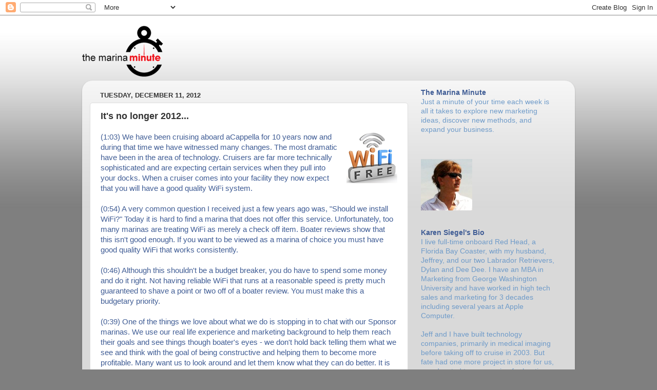

--- FILE ---
content_type: text/html; charset=UTF-8
request_url: http://www.themarinaminute.com/2012/12/its-no-longer-2012.html
body_size: 12698
content:
<!DOCTYPE html>
<html class='v2' dir='ltr' lang='en'>
<head>
<link href='https://www.blogger.com/static/v1/widgets/335934321-css_bundle_v2.css' rel='stylesheet' type='text/css'/>
<meta content='width=1100' name='viewport'/>
<meta content='text/html; charset=UTF-8' http-equiv='Content-Type'/>
<meta content='blogger' name='generator'/>
<link href='http://www.themarinaminute.com/favicon.ico' rel='icon' type='image/x-icon'/>
<link href='http://www.themarinaminute.com/2012/12/its-no-longer-2012.html' rel='canonical'/>
<link rel="alternate" type="application/atom+xml" title="The Marina Minute&#8482; - Atom" href="http://www.themarinaminute.com/feeds/posts/default" />
<link rel="alternate" type="application/rss+xml" title="The Marina Minute&#8482; - RSS" href="http://www.themarinaminute.com/feeds/posts/default?alt=rss" />
<link rel="service.post" type="application/atom+xml" title="The Marina Minute&#8482; - Atom" href="https://www.blogger.com/feeds/2471900860347397793/posts/default" />

<link rel="alternate" type="application/atom+xml" title="The Marina Minute&#8482; - Atom" href="http://www.themarinaminute.com/feeds/6726793608084414033/comments/default" />
<!--Can't find substitution for tag [blog.ieCssRetrofitLinks]-->
<link href='https://blogger.googleusercontent.com/img/b/R29vZ2xl/AVvXsEhCyHQwaXOiRSaOb3JO6r6CUM6wpYMUVMmbqwmAqYySXFz-RhDbda96OzkGjodHKvdyYC0Urb3tjt_RAG3kOFObtf4jtgr3UtKj_y0tXMGy-M8KIqOQ-pX4WTT2T_0gw6ay9wvTeUqdiasG/s1600/wifi.png' rel='image_src'/>
<meta content='http://www.themarinaminute.com/2012/12/its-no-longer-2012.html' property='og:url'/>
<meta content='It&#39;s no longer 2012...' property='og:title'/>
<meta content='(1:03) We have been cruising aboard aCappella for 10 years now and during that time we have witnessed many changes. The most dramatic have b...' property='og:description'/>
<meta content='https://blogger.googleusercontent.com/img/b/R29vZ2xl/AVvXsEhCyHQwaXOiRSaOb3JO6r6CUM6wpYMUVMmbqwmAqYySXFz-RhDbda96OzkGjodHKvdyYC0Urb3tjt_RAG3kOFObtf4jtgr3UtKj_y0tXMGy-M8KIqOQ-pX4WTT2T_0gw6ay9wvTeUqdiasG/w1200-h630-p-k-no-nu/wifi.png' property='og:image'/>
<title>The Marina Minute&#8482;: It's no longer 2012...</title>
<style id='page-skin-1' type='text/css'><!--
/*-----------------------------------------------
Blogger Template Style
Name:     Picture Window
Designer: Josh Peterson
URL:      www.noaesthetic.com
----------------------------------------------- */
/* Variable definitions
====================
<Variable name="keycolor" description="Main Color" type="color" default="#1a222a"/>
<Variable name="body.background" description="Body Background" type="background"
color="#7f7f7f" default="#7f7f7f url(http://themes.googleusercontent.com/image?id=1OACCYOE0-eoTRTfsBuX1NMN9nz599ufI1Jh0CggPFA_sK80AGkIr8pLtYRpNUKPmwtEa) repeat-x fixed top center"/>
<Group description="Page Text" selector="body">
<Variable name="body.font" description="Font" type="font"
default="normal normal 15px Arial, Tahoma, Helvetica, FreeSans, sans-serif"/>
<Variable name="body.text.color" description="Text Color" type="color" default="#333333"/>
</Group>
<Group description="Backgrounds" selector=".body-fauxcolumns-outer">
<Variable name="body.background.color" description="Outer Background" type="color" default="#296695"/>
<Variable name="header.background.color" description="Header Background" type="color" default="transparent"/>
<Variable name="post.background.color" description="Post Background" type="color" default="#ffffff"/>
</Group>
<Group description="Links" selector=".main-outer">
<Variable name="link.color" description="Link Color" type="color" default="#336699"/>
<Variable name="link.visited.color" description="Visited Color" type="color" default="#6699cc"/>
<Variable name="link.hover.color" description="Hover Color" type="color" default="#33aaff"/>
</Group>
<Group description="Blog Title" selector=".header h1">
<Variable name="header.font" description="Title Font" type="font"
default="normal normal 36px Arial, Tahoma, Helvetica, FreeSans, sans-serif"/>
<Variable name="header.text.color" description="Text Color" type="color" default="#ffffff" />
</Group>
<Group description="Tabs Text" selector=".tabs-inner .widget li a">
<Variable name="tabs.font" description="Font" type="font"
default="normal normal 15px Arial, Tahoma, Helvetica, FreeSans, sans-serif"/>
<Variable name="tabs.text.color" description="Text Color" type="color" default="#ffffff"/>
<Variable name="tabs.selected.text.color" description="Selected Color" type="color" default="#336699"/>
</Group>
<Group description="Tabs Background" selector=".tabs-outer .PageList">
<Variable name="tabs.background.color" description="Background Color" type="color" default="transparent"/>
<Variable name="tabs.selected.background.color" description="Selected Color" type="color" default="transparent"/>
<Variable name="tabs.separator.color" description="Separator Color" type="color" default="transparent"/>
</Group>
<Group description="Post Title" selector="h3.post-title, .comments h4">
<Variable name="post.title.font" description="Title Font" type="font"
default="normal normal 18px Arial, Tahoma, Helvetica, FreeSans, sans-serif"/>
</Group>
<Group description="Date Header" selector=".date-header">
<Variable name="date.header.color" description="Text Color" type="color" default="#333333"/>
</Group>
<Group description="Post" selector=".post">
<Variable name="post.footer.text.color" description="Footer Text Color" type="color" default="#999999"/>
<Variable name="post.border.color" description="Border Color" type="color" default="#dddddd"/>
</Group>
<Group description="Gadgets" selector="h2">
<Variable name="widget.title.font" description="Title Font" type="font"
default="bold normal 13px Arial, Tahoma, Helvetica, FreeSans, sans-serif"/>
<Variable name="widget.title.text.color" description="Title Color" type="color" default="#888888"/>
</Group>
<Group description="Footer" selector=".footer-outer">
<Variable name="footer.text.color" description="Text Color" type="color" default="#cccccc"/>
<Variable name="footer.widget.title.text.color" description="Gadget Title Color" type="color" default="#aaaaaa"/>
</Group>
<Group description="Footer Links" selector=".footer-outer">
<Variable name="footer.link.color" description="Link Color" type="color" default="#99ccee"/>
<Variable name="footer.link.visited.color" description="Visited Color" type="color" default="#77aaee"/>
<Variable name="footer.link.hover.color" description="Hover Color" type="color" default="#33aaff"/>
</Group>
<Variable name="content.margin" description="Content Margin Top" type="length" default="20px"/>
<Variable name="content.padding" description="Content Padding" type="length" default="0"/>
<Variable name="content.background" description="Content Background" type="background"
default="transparent none repeat scroll top left"/>
<Variable name="content.border.radius" description="Content Border Radius" type="length" default="0"/>
<Variable name="content.shadow.spread" description="Content Shadow Spread" type="length" default="0"/>
<Variable name="header.padding" description="Header Padding" type="length" default="0"/>
<Variable name="header.background.gradient" description="Header Gradient" type="url"
default="none"/>
<Variable name="header.border.radius" description="Header Border Radius" type="length" default="0"/>
<Variable name="main.border.radius.top" description="Main Border Radius" type="length" default="20px"/>
<Variable name="footer.border.radius.top" description="Footer Border Radius Top" type="length" default="0"/>
<Variable name="footer.border.radius.bottom" description="Footer Border Radius Bottom" type="length" default="20px"/>
<Variable name="region.shadow.spread" description="Main and Footer Shadow Spread" type="length" default="3px"/>
<Variable name="region.shadow.offset" description="Main and Footer Shadow Offset" type="length" default="1px"/>
<Variable name="tabs.background.gradient" description="Tab Background Gradient" type="url" default="none"/>
<Variable name="tab.selected.background.gradient" description="Selected Tab Background" type="url"
default="url(http://www.blogblog.com/1kt/transparent/white80.png)"/>
<Variable name="tab.background" description="Tab Background" type="background"
default="transparent url(http://www.blogblog.com/1kt/transparent/black50.png) repeat scroll top left"/>
<Variable name="tab.border.radius" description="Tab Border Radius" type="length" default="10px" />
<Variable name="tab.first.border.radius" description="First Tab Border Radius" type="length" default="10px" />
<Variable name="tabs.border.radius" description="Tabs Border Radius" type="length" default="0" />
<Variable name="tabs.spacing" description="Tab Spacing" type="length" default=".25em"/>
<Variable name="tabs.margin.bottom" description="Tab Margin Bottom" type="length" default="0"/>
<Variable name="tabs.margin.sides" description="Tab Margin Sides" type="length" default="20px"/>
<Variable name="main.background" description="Main Background" type="background"
default="transparent url(http://www.blogblog.com/1kt/transparent/white80.png) repeat scroll top left"/>
<Variable name="main.padding.sides" description="Main Padding Sides" type="length" default="20px"/>
<Variable name="footer.background" description="Footer Background" type="background"
default="transparent url(http://www.blogblog.com/1kt/transparent/black50.png) repeat scroll top left"/>
<Variable name="post.margin.sides" description="Post Margin Sides" type="length" default="-20px"/>
<Variable name="post.border.radius" description="Post Border Radius" type="length" default="5px"/>
<Variable name="widget.title.text.transform" description="Widget Title Text Transform" type="string" default="uppercase"/>
<Variable name="mobile.background.overlay" description="Mobile Background Overlay" type="string"
default="transparent none repeat scroll top left"/>
<Variable name="startSide" description="Side where text starts in blog language" type="automatic" default="left"/>
<Variable name="endSide" description="Side where text ends in blog language" type="automatic" default="right"/>
*/
/* Content
----------------------------------------------- */
body {
font: normal normal 15px Arial, Tahoma, Helvetica, FreeSans, sans-serif;
color: #333333;
background: #7f7f7f url(http://3.bp.blogspot.com/-HB5Rjz3MhFQ/TwhycxAtvGI/AAAAAAAAAy0/SpNSw73TVgg/s0/bkg2500.png) repeat-x scroll top left;
}
html body .region-inner {
min-width: 0;
max-width: 100%;
width: auto;
}
.content-outer {
font-size: 90%;
}
a:link {
text-decoration:none;
color: #336699;
}
a:visited {
text-decoration:none;
color: #6699cc;
}
a:hover {
text-decoration:underline;
color: #33aaff;
}
.content-outer {
background: transparent none repeat scroll top left;
-moz-border-radius: 0;
-webkit-border-radius: 0;
-goog-ms-border-radius: 0;
border-radius: 0;
-moz-box-shadow: 0 0 0 rgba(0, 0, 0, .15);
-webkit-box-shadow: 0 0 0 rgba(0, 0, 0, .15);
-goog-ms-box-shadow: 0 0 0 rgba(0, 0, 0, .15);
box-shadow: 0 0 0 rgba(0, 0, 0, .15);
margin: 20px auto;
}
.content-inner {
padding: 0;
}
/* Header
----------------------------------------------- */
.header-outer {
background: transparent none repeat-x scroll top left;
_background-image: none;
color: #405d95;
-moz-border-radius: 0;
-webkit-border-radius: 0;
-goog-ms-border-radius: 0;
border-radius: 0;
}
.Header img, .Header #header-inner {
-moz-border-radius: 0;
-webkit-border-radius: 0;
-goog-ms-border-radius: 0;
border-radius: 0;
}
.header-inner .Header .titlewrapper,
.header-inner .Header .descriptionwrapper {
padding-left: 0;
padding-right: 0;
}
.Header h1 {
font: normal normal 36px Arial, Tahoma, Helvetica, FreeSans, sans-serif;
text-shadow: 1px 1px 3px rgba(0, 0, 0, 0.3);
}
.Header h1 a {
color: #405d95;
}
.Header .description {
font-size: 130%;
}
/* Tabs
----------------------------------------------- */
.tabs-inner {
margin: .5em 20px 0;
padding: 0;
}
.tabs-inner .section {
margin: 0;
}
.tabs-inner .widget ul {
padding: 0;
background: transparent none repeat scroll bottom;
-moz-border-radius: 0;
-webkit-border-radius: 0;
-goog-ms-border-radius: 0;
border-radius: 0;
}
.tabs-inner .widget li {
border: none;
}
.tabs-inner .widget li a {
display: inline-block;
padding: .5em 1em;
margin-right: .25em;
color: #ffffff;
font: normal normal 15px Arial, Tahoma, Helvetica, FreeSans, sans-serif;
-moz-border-radius: 10px 10px 0 0;
-webkit-border-top-left-radius: 10px;
-webkit-border-top-right-radius: 10px;
-goog-ms-border-radius: 10px 10px 0 0;
border-radius: 10px 10px 0 0;
background: transparent url(http://www.blogblog.com/1kt/transparent/black50.png) repeat scroll top left;
border-right: 1px solid transparent;
}
.tabs-inner .widget li:first-child a {
padding-left: 1.25em;
-moz-border-radius-topleft: 10px;
-moz-border-radius-bottomleft: 0;
-webkit-border-top-left-radius: 10px;
-webkit-border-bottom-left-radius: 0;
-goog-ms-border-top-left-radius: 10px;
-goog-ms-border-bottom-left-radius: 0;
border-top-left-radius: 10px;
border-bottom-left-radius: 0;
}
.tabs-inner .widget li.selected a,
.tabs-inner .widget li a:hover {
position: relative;
z-index: 1;
background: transparent url(http://www.blogblog.com/1kt/transparent/white80.png) repeat scroll bottom;
color: #336699;
-moz-box-shadow: 0 0 3px rgba(0, 0, 0, .15);
-webkit-box-shadow: 0 0 3px rgba(0, 0, 0, .15);
-goog-ms-box-shadow: 0 0 3px rgba(0, 0, 0, .15);
box-shadow: 0 0 3px rgba(0, 0, 0, .15);
}
/* Headings
----------------------------------------------- */
h2 {
font: bold normal 13px Arial, Tahoma, Helvetica, FreeSans, sans-serif;
text-transform: uppercase;
color: #888888;
margin: .5em 0;
}
/* Main
----------------------------------------------- */
.main-outer {
background: transparent url(http://www.blogblog.com/1kt/transparent/white80.png) repeat scroll top left;
-moz-border-radius: 20px 20px 0 0;
-webkit-border-top-left-radius: 20px;
-webkit-border-top-right-radius: 20px;
-webkit-border-bottom-left-radius: 0;
-webkit-border-bottom-right-radius: 0;
-goog-ms-border-radius: 20px 20px 0 0;
border-radius: 20px 20px 0 0;
-moz-box-shadow: 0 1px 3px rgba(0, 0, 0, .15);
-webkit-box-shadow: 0 1px 3px rgba(0, 0, 0, .15);
-goog-ms-box-shadow: 0 1px 3px rgba(0, 0, 0, .15);
box-shadow: 0 1px 3px rgba(0, 0, 0, .15);
}
.main-inner {
padding: 15px 20px 20px;
}
.main-inner .column-center-inner {
padding: 0 0;
}
.main-inner .column-left-inner {
padding-left: 0;
}
.main-inner .column-right-inner {
padding-right: 0;
}
/* Posts
----------------------------------------------- */
h3.post-title {
margin: 0;
font: normal bold 18px Arial, Tahoma, Helvetica, FreeSans, sans-serif;
}
.comments h4 {
margin: 1em 0 0;
font: normal bold 18px Arial, Tahoma, Helvetica, FreeSans, sans-serif;
}
.date-header span {
color: #333333;
}
.post-outer {
background-color: #ffffff;
border: solid 1px #dddddd;
-moz-border-radius: 5px;
-webkit-border-radius: 5px;
border-radius: 5px;
-goog-ms-border-radius: 5px;
padding: 15px 20px;
margin: 0 -20px 20px;
}
.post-body {
line-height: 1.4;
font-size: 110%;
position: relative;
}
.post-header {
margin: 0 0 1.5em;
color: #999999;
line-height: 1.6;
}
.post-footer {
margin: .5em 0 0;
color: #999999;
line-height: 1.6;
}
#blog-pager {
font-size: 140%
}
#comments .comment-author {
padding-top: 1.5em;
border-top: dashed 1px #ccc;
border-top: dashed 1px rgba(128, 128, 128, .5);
background-position: 0 1.5em;
}
#comments .comment-author:first-child {
padding-top: 0;
border-top: none;
}
.avatar-image-container {
margin: .2em 0 0;
}
/* Comments
----------------------------------------------- */
.comments .comments-content .icon.blog-author {
background-repeat: no-repeat;
background-image: url([data-uri]);
}
.comments .comments-content .loadmore a {
border-top: 1px solid #33aaff;
border-bottom: 1px solid #33aaff;
}
.comments .continue {
border-top: 2px solid #33aaff;
}
/* Widgets
----------------------------------------------- */
.widget ul, .widget #ArchiveList ul.flat {
padding: 0;
list-style: none;
}
.widget ul li, .widget #ArchiveList ul.flat li {
border-top: dashed 1px #ccc;
border-top: dashed 1px rgba(128, 128, 128, .5);
}
.widget ul li:first-child, .widget #ArchiveList ul.flat li:first-child {
border-top: none;
}
.widget .post-body ul {
list-style: disc;
}
.widget .post-body ul li {
border: none;
}
/* Footer
----------------------------------------------- */
.footer-outer {
color:#cccccc;
background: transparent url(http://www.blogblog.com/1kt/transparent/black50.png) repeat scroll top left;
-moz-border-radius: 0 0 20px 20px;
-webkit-border-top-left-radius: 0;
-webkit-border-top-right-radius: 0;
-webkit-border-bottom-left-radius: 20px;
-webkit-border-bottom-right-radius: 20px;
-goog-ms-border-radius: 0 0 20px 20px;
border-radius: 0 0 20px 20px;
-moz-box-shadow: 0 1px 3px rgba(0, 0, 0, .15);
-webkit-box-shadow: 0 1px 3px rgba(0, 0, 0, .15);
-goog-ms-box-shadow: 0 1px 3px rgba(0, 0, 0, .15);
box-shadow: 0 1px 3px rgba(0, 0, 0, .15);
}
.footer-inner {
padding: 10px 20px 20px;
}
.footer-outer a {
color: #99ccee;
}
.footer-outer a:visited {
color: #77aaee;
}
.footer-outer a:hover {
color: #33aaff;
}
.footer-outer .widget h2 {
color: #aaaaaa;
}
/* Mobile
----------------------------------------------- */
html body.mobile {
height: auto;
}
html body.mobile {
min-height: 480px;
background-size: 100% auto;
}
.mobile .body-fauxcolumn-outer {
background: transparent none repeat scroll top left;
}
html .mobile .mobile-date-outer, html .mobile .blog-pager {
border-bottom: none;
background: transparent url(http://www.blogblog.com/1kt/transparent/white80.png) repeat scroll top left;
margin-bottom: 10px;
}
.mobile .date-outer {
background: transparent url(http://www.blogblog.com/1kt/transparent/white80.png) repeat scroll top left;
}
.mobile .header-outer, .mobile .main-outer,
.mobile .post-outer, .mobile .footer-outer {
-moz-border-radius: 0;
-webkit-border-radius: 0;
-goog-ms-border-radius: 0;
border-radius: 0;
}
.mobile .content-outer,
.mobile .main-outer,
.mobile .post-outer {
background: inherit;
border: none;
}
.mobile .content-outer {
font-size: 100%;
}
.mobile-link-button {
background-color: #336699;
}
.mobile-link-button a:link, .mobile-link-button a:visited {
color: #ffffff;
}
.mobile-index-contents {
color: #333333;
}
.mobile .tabs-inner .PageList .widget-content {
background: transparent url(http://www.blogblog.com/1kt/transparent/white80.png) repeat scroll bottom;
color: #336699;
}
.mobile .tabs-inner .PageList .widget-content .pagelist-arrow {
border-left: 1px solid transparent;
}

--></style>
<style id='template-skin-1' type='text/css'><!--
body {
min-width: 960px;
}
.content-outer, .content-fauxcolumn-outer, .region-inner {
min-width: 960px;
max-width: 960px;
_width: 960px;
}
.main-inner .columns {
padding-left: 0;
padding-right: 310px;
}
.main-inner .fauxcolumn-center-outer {
left: 0;
right: 310px;
/* IE6 does not respect left and right together */
_width: expression(this.parentNode.offsetWidth -
parseInt("0") -
parseInt("310px") + 'px');
}
.main-inner .fauxcolumn-left-outer {
width: 0;
}
.main-inner .fauxcolumn-right-outer {
width: 310px;
}
.main-inner .column-left-outer {
width: 0;
right: 100%;
margin-left: -0;
}
.main-inner .column-right-outer {
width: 310px;
margin-right: -310px;
}
#layout {
min-width: 0;
}
#layout .content-outer {
min-width: 0;
width: 800px;
}
#layout .region-inner {
min-width: 0;
width: auto;
}
body#layout div.add_widget {
padding: 8px;
}
body#layout div.add_widget a {
margin-left: 32px;
}
--></style>
<style>
    body {background-image:url(http\:\/\/3.bp.blogspot.com\/-HB5Rjz3MhFQ\/TwhycxAtvGI\/AAAAAAAAAy0\/SpNSw73TVgg\/s0\/bkg2500.png);}
    
@media (max-width: 200px) { body {background-image:url(http\:\/\/3.bp.blogspot.com\/-HB5Rjz3MhFQ\/TwhycxAtvGI\/AAAAAAAAAy0\/SpNSw73TVgg\/w200\/bkg2500.png);}}
@media (max-width: 400px) and (min-width: 201px) { body {background-image:url(http\:\/\/3.bp.blogspot.com\/-HB5Rjz3MhFQ\/TwhycxAtvGI\/AAAAAAAAAy0\/SpNSw73TVgg\/w400\/bkg2500.png);}}
@media (max-width: 800px) and (min-width: 401px) { body {background-image:url(http\:\/\/3.bp.blogspot.com\/-HB5Rjz3MhFQ\/TwhycxAtvGI\/AAAAAAAAAy0\/SpNSw73TVgg\/w800\/bkg2500.png);}}
@media (max-width: 1200px) and (min-width: 801px) { body {background-image:url(http\:\/\/3.bp.blogspot.com\/-HB5Rjz3MhFQ\/TwhycxAtvGI\/AAAAAAAAAy0\/SpNSw73TVgg\/w1200\/bkg2500.png);}}
/* Last tag covers anything over one higher than the previous max-size cap. */
@media (min-width: 1201px) { body {background-image:url(http\:\/\/3.bp.blogspot.com\/-HB5Rjz3MhFQ\/TwhycxAtvGI\/AAAAAAAAAy0\/SpNSw73TVgg\/w1600\/bkg2500.png);}}
  </style>
<link href='https://www.blogger.com/dyn-css/authorization.css?targetBlogID=2471900860347397793&amp;zx=2cbd5eee-063f-4249-a28c-c911f02802ef' media='none' onload='if(media!=&#39;all&#39;)media=&#39;all&#39;' rel='stylesheet'/><noscript><link href='https://www.blogger.com/dyn-css/authorization.css?targetBlogID=2471900860347397793&amp;zx=2cbd5eee-063f-4249-a28c-c911f02802ef' rel='stylesheet'/></noscript>
<meta name='google-adsense-platform-account' content='ca-host-pub-1556223355139109'/>
<meta name='google-adsense-platform-domain' content='blogspot.com'/>

</head>
<body class='loading'>
<div class='navbar section' id='navbar' name='Navbar'><div class='widget Navbar' data-version='1' id='Navbar1'><script type="text/javascript">
    function setAttributeOnload(object, attribute, val) {
      if(window.addEventListener) {
        window.addEventListener('load',
          function(){ object[attribute] = val; }, false);
      } else {
        window.attachEvent('onload', function(){ object[attribute] = val; });
      }
    }
  </script>
<div id="navbar-iframe-container"></div>
<script type="text/javascript" src="https://apis.google.com/js/platform.js"></script>
<script type="text/javascript">
      gapi.load("gapi.iframes:gapi.iframes.style.bubble", function() {
        if (gapi.iframes && gapi.iframes.getContext) {
          gapi.iframes.getContext().openChild({
              url: 'https://www.blogger.com/navbar/2471900860347397793?po\x3d6726793608084414033\x26origin\x3dhttp://www.themarinaminute.com',
              where: document.getElementById("navbar-iframe-container"),
              id: "navbar-iframe"
          });
        }
      });
    </script><script type="text/javascript">
(function() {
var script = document.createElement('script');
script.type = 'text/javascript';
script.src = '//pagead2.googlesyndication.com/pagead/js/google_top_exp.js';
var head = document.getElementsByTagName('head')[0];
if (head) {
head.appendChild(script);
}})();
</script>
</div></div>
<div class='body-fauxcolumns'>
<div class='fauxcolumn-outer body-fauxcolumn-outer'>
<div class='cap-top'>
<div class='cap-left'></div>
<div class='cap-right'></div>
</div>
<div class='fauxborder-left'>
<div class='fauxborder-right'></div>
<div class='fauxcolumn-inner'>
</div>
</div>
<div class='cap-bottom'>
<div class='cap-left'></div>
<div class='cap-right'></div>
</div>
</div>
</div>
<div class='content'>
<div class='content-fauxcolumns'>
<div class='fauxcolumn-outer content-fauxcolumn-outer'>
<div class='cap-top'>
<div class='cap-left'></div>
<div class='cap-right'></div>
</div>
<div class='fauxborder-left'>
<div class='fauxborder-right'></div>
<div class='fauxcolumn-inner'>
</div>
</div>
<div class='cap-bottom'>
<div class='cap-left'></div>
<div class='cap-right'></div>
</div>
</div>
</div>
<div class='content-outer'>
<div class='content-cap-top cap-top'>
<div class='cap-left'></div>
<div class='cap-right'></div>
</div>
<div class='fauxborder-left content-fauxborder-left'>
<div class='fauxborder-right content-fauxborder-right'></div>
<div class='content-inner'>
<header>
<div class='header-outer'>
<div class='header-cap-top cap-top'>
<div class='cap-left'></div>
<div class='cap-right'></div>
</div>
<div class='fauxborder-left header-fauxborder-left'>
<div class='fauxborder-right header-fauxborder-right'></div>
<div class='region-inner header-inner'>
<div class='header section' id='header' name='Header'><div class='widget Header' data-version='1' id='Header1'>
<div id='header-inner'>
<a href='http://www.themarinaminute.com/' style='display: block'>
<img alt='The Marina Minute™' height='100px; ' id='Header1_headerimg' src='https://blogger.googleusercontent.com/img/b/R29vZ2xl/AVvXsEhyLyqpxXoqLvq5_mi-Cqs39jGNM_tnDN_L5dPVVyKwM4T7dUO2VTmiXRGW7W-y4RyqN4k7z8b-5xo5bQrrnY8jiU1F8LpMP-JstfVPiTehIVo3Yst2C08baeU_Tqec_AQs_opwYlLqbdnL/s1600/MM-100.png' style='display: block' width='158px; '/>
</a>
</div>
</div></div>
</div>
</div>
<div class='header-cap-bottom cap-bottom'>
<div class='cap-left'></div>
<div class='cap-right'></div>
</div>
</div>
</header>
<div class='tabs-outer'>
<div class='tabs-cap-top cap-top'>
<div class='cap-left'></div>
<div class='cap-right'></div>
</div>
<div class='fauxborder-left tabs-fauxborder-left'>
<div class='fauxborder-right tabs-fauxborder-right'></div>
<div class='region-inner tabs-inner'>
<div class='tabs no-items section' id='crosscol' name='Cross-Column'></div>
<div class='tabs no-items section' id='crosscol-overflow' name='Cross-Column 2'></div>
</div>
</div>
<div class='tabs-cap-bottom cap-bottom'>
<div class='cap-left'></div>
<div class='cap-right'></div>
</div>
</div>
<div class='main-outer'>
<div class='main-cap-top cap-top'>
<div class='cap-left'></div>
<div class='cap-right'></div>
</div>
<div class='fauxborder-left main-fauxborder-left'>
<div class='fauxborder-right main-fauxborder-right'></div>
<div class='region-inner main-inner'>
<div class='columns fauxcolumns'>
<div class='fauxcolumn-outer fauxcolumn-center-outer'>
<div class='cap-top'>
<div class='cap-left'></div>
<div class='cap-right'></div>
</div>
<div class='fauxborder-left'>
<div class='fauxborder-right'></div>
<div class='fauxcolumn-inner'>
</div>
</div>
<div class='cap-bottom'>
<div class='cap-left'></div>
<div class='cap-right'></div>
</div>
</div>
<div class='fauxcolumn-outer fauxcolumn-left-outer'>
<div class='cap-top'>
<div class='cap-left'></div>
<div class='cap-right'></div>
</div>
<div class='fauxborder-left'>
<div class='fauxborder-right'></div>
<div class='fauxcolumn-inner'>
</div>
</div>
<div class='cap-bottom'>
<div class='cap-left'></div>
<div class='cap-right'></div>
</div>
</div>
<div class='fauxcolumn-outer fauxcolumn-right-outer'>
<div class='cap-top'>
<div class='cap-left'></div>
<div class='cap-right'></div>
</div>
<div class='fauxborder-left'>
<div class='fauxborder-right'></div>
<div class='fauxcolumn-inner'>
</div>
</div>
<div class='cap-bottom'>
<div class='cap-left'></div>
<div class='cap-right'></div>
</div>
</div>
<!-- corrects IE6 width calculation -->
<div class='columns-inner'>
<div class='column-center-outer'>
<div class='column-center-inner'>
<div class='main section' id='main' name='Main'><div class='widget Blog' data-version='1' id='Blog1'>
<div class='blog-posts hfeed'>

          <div class="date-outer">
        
<h2 class='date-header'><span>Tuesday, December 11, 2012</span></h2>

          <div class="date-posts">
        
<div class='post-outer'>
<div class='post hentry'>
<a name='6726793608084414033'></a>
<h3 class='post-title entry-title'>
It's no longer 2012...
</h3>
<div class='post-header'>
<div class='post-header-line-1'></div>
</div>
<div class='post-body entry-content' id='post-body-6726793608084414033'>
<a href="https://blogger.googleusercontent.com/img/b/R29vZ2xl/AVvXsEhCyHQwaXOiRSaOb3JO6r6CUM6wpYMUVMmbqwmAqYySXFz-RhDbda96OzkGjodHKvdyYC0Urb3tjt_RAG3kOFObtf4jtgr3UtKj_y0tXMGy-M8KIqOQ-pX4WTT2T_0gw6ay9wvTeUqdiasG/s1600/wifi.png" imageanchor="1" style="clear: right; float: right; margin-bottom: 1em; margin-left: 1em;"><img border="0" src="https://blogger.googleusercontent.com/img/b/R29vZ2xl/AVvXsEhCyHQwaXOiRSaOb3JO6r6CUM6wpYMUVMmbqwmAqYySXFz-RhDbda96OzkGjodHKvdyYC0Urb3tjt_RAG3kOFObtf4jtgr3UtKj_y0tXMGy-M8KIqOQ-pX4WTT2T_0gw6ay9wvTeUqdiasG/s1600/wifi.png" /></a><span class="Apple-style-span" style="color: #405d95; font-family: Arial,Helvetica,sans-serif; font-size: 15px; line-height: 20px;">(1:03) We have been cruising aboard aCappella for 10 years now and during that time we have witnessed many changes. The most dramatic have been in the area of technology. Cruisers are far more technically sophisticated and are expecting certain services when they pull into your docks. When a cruiser comes into your facility they now expect that you will have a good quality WiFi system.<br />
<br />
(0:54) A very common question I received just a few years ago was, "Should we install WiFi?" Today it is hard to find a marina that does not offer this service. Unfortunately, too many marinas are treating WiFi as merely a check off item. Boater reviews show that this isn't good enough. If you want to be viewed as a marina of choice you must have good quality WiFi that works consistently.<br />
<br />
(0:46) Although this shouldn't be a budget breaker, you do have to spend some money and do it right. Not having reliable WiFi that runs at a reasonable speed is pretty much guaranteed to shave a point or two off of a boater review. You must make this a budgetary priority.<br />
<br />
(0:39) One of the things we love about what we do is stopping in to chat with our Sponsor marinas. We use our real life experience and marketing background to help them reach their goals and see things though boater's eyes - we don't hold back telling them what we see and think with the goal of being constructive and helping them to become more profitable. Many want us to look around and let them know what they can do better. It is surprising to us how many are still spending money on outdated technologies such as phone, cable TV, and clubhouse workstations. I do not believe there is a single review for any marina in ActiveCaptain that has mentioned, let alone complained about the lack of these services.<br />
<br />
(0:25) Today's cruising boat has 2 mobile phones (at least). Almost every cruising boat has two laptops onboard along with an iPad or two. Boaters are bringing their technology with them and are looking for a way to connect to the Internet. Now is the time to evaluate diverting money from phone hookup and cable TV into a high-quality WiFi setup.<br />
<br />
(0:15) Look around your marina at the services you are offering to boaters. Make sure you are focusing on the ones that will bring them in and eliminate the ones that are no longer relevant. Expenditures have a way of lingering long past their usefulness. Make sure you're spending your budget where it counts.<br />
<br />
(0:07) We'll discuss some specifics about WiFi technology and things to consider in future Minutes. There are some marketing, branding, and a variety of technical issues that you should know about before enhancing your WiFi access.<br />
<br />
(0:02) And that's the marina minute.<br />
<br />
</span>
<br />
<hr />
<span class="Apple-style-span" style="color: #405d95; font-family: Arial,Helvetica,sans-serif; font-size: 15px; line-height: 20px;">
</span>
<div style='clear: both;'></div>
</div>
<div class='post-footer'>
<div class='post-footer-line post-footer-line-1'><span class='post-author vcard'>
Written by Karen at
<span class='fn'>
<a href='https://www.blogger.com/profile/08746387118276013808' rel='author' title='author profile'>
MV Red Head
</a>
</span>
</span>
<span class='post-comment-link'>
</span>
<span class='post-icons'>
<span class='item-control blog-admin pid-286480820'>
<a href='https://www.blogger.com/post-edit.g?blogID=2471900860347397793&postID=6726793608084414033&from=pencil' title='Edit Post'>
<img alt='' class='icon-action' height='18' src='https://resources.blogblog.com/img/icon18_edit_allbkg.gif' width='18'/>
</a>
</span>
</span>
</div>
<div class='post-footer-line post-footer-line-2'></div>
<div class='post-footer-line post-footer-line-3'></div>
</div>
</div>
<div class='comments' id='comments'>
<a name='comments'></a>
</div>
</div>

        </div></div>
      
</div>
<div class='blog-pager' id='blog-pager'>
<span id='blog-pager-newer-link'>
<a class='blog-pager-newer-link' href='http://www.themarinaminute.com/2012/12/before-after.html' id='Blog1_blog-pager-newer-link' title='Newer Post'>Newer Post</a>
</span>
<span id='blog-pager-older-link'>
<a class='blog-pager-older-link' href='http://www.themarinaminute.com/2012/12/what-garmins-new-app-means-to-you.html' id='Blog1_blog-pager-older-link' title='Older Post'>Older Post</a>
</span>
<a class='home-link' href='http://www.themarinaminute.com/'>Home</a>
</div>
<div class='clear'></div>
<div class='post-feeds'>
</div>
</div></div>
</div>
</div>
<div class='column-left-outer'>
<div class='column-left-inner'>
<aside>
</aside>
</div>
</div>
<div class='column-right-outer'>
<div class='column-right-inner'>
<aside>
<div class='sidebar section' id='sidebar-right-1'><div class='widget Text' data-version='1' id='Text1'>
<div class='widget-content'>
<div><b><span class="Apple-style-span"  style="color:#405d95;">The Marina Minute</span></b></div><span class="Apple-style-span"  style="color:#6f9bc9;">Just a minute of your time each week is all it takes to explore new marketing ideas, discover new methods, and expand your business.</span><div><span class="Apple-style-span"  style="color:#6f9bc9;"><br/></span></div>
</div>
<div class='clear'></div>
</div><div class='widget Image' data-version='1' id='Image2'>
<div class='widget-content'>
<img alt='' height='100' id='Image2_img' src='https://blogger.googleusercontent.com/img/b/R29vZ2xl/AVvXsEjM3lCO2tIYIMuvT3c4KCwxEoCGlu5IE8ja2QP8mu0LlQqCU5ExWRIrT9rI6gtOJWSoj3jTTdQMve8b8cRe2xEKhW5uhLWWXErTks8JjsGta41KBlhyKhdtPerq0V_96CE1H-zO5qRQVj8T/s300/karen1.png' width='100'/>
<br/>
</div>
<div class='clear'></div>
</div><div class='widget Text' data-version='1' id='Text2'>
<div class='widget-content'>
<div><span ="" class="Apple-style-span"  style="color:#405d95;"><b>Karen Siegel's Bio</b></span></div><span ="" class="Apple-style-span"  style="color:#6f9bc9;">I live full-time onboard Red Head, a Florida Bay Coaster, with my husband, Jeffrey, and our two Labrador Retrievers, </span><span ="" class="Apple-style-span"  style="color:#6f9bc9;"><span ="" class="Apple-style-span"  style="color:#6f9bc9;">Dylan</span> and Dee Dee. I have an MBA in Marketing from George Washington University and have worked in high tech sales and marketing for 3 decades including several years at Apple Computer.<br /><br />Jeff and I have built technology companies, primarily in medical imaging before taking off to cruise in 2003. But fate had one more project in store for us, one devoted to our passion for boating. We founded ActiveCaptain in 2006.<br /><br />I love to combine my marketing and sales background with my daily experience on the water to offer a unique perspective on marina marketing. After being in communication with thousands of marinas, I've developed a set of ideas and procedures to follow to generate success and add new business. This blog allows me to communicate those ideas with you each week.<br /></span>
</div>
<div class='clear'></div>
</div><div class='widget HTML' data-version='1' id='HTML1'>
<div class='widget-content'>
<!-- BEGIN: Constant Contact Email List Form Button --><div align="center"><a href="http://visitor.r20.constantcontact.com/d.jsp?llr=o7bqx8iab&amp;p=oi&amp;m=1109032175502&amp;sit=gcldzpsgb&amp;f=964e6822-9c16-4a5e-b5c1-6b8348f84c8b" class="button" style="background-color:#e8e8e8;border:solid 1px #5b5b5b;color:#5b5b5b;display:inline-block;padding: 8px 10px;text-shadow:none;">Sign Up For The Marina Minute</a><div id="ctct_button_footer" style="font-family:Arial,Helvetica,sans-serif;font-size:10px;color:#999999;margin-top: 10px;" align="center">For Email Marketing you can trust.</div></div>
</div>
<div class='clear'></div>
</div><div class='widget Image' data-version='1' id='Image1'>
<div class='widget-content'>
<img alt='' height='77' id='Image1_img' src='https://blogger.googleusercontent.com/img/b/R29vZ2xl/AVvXsEhdwvhclNCclhTGvOtmhjylon_IvVuCHWfa8WBn-PlL7UvJF324Tiaq_dlV7_jxr_bCH7-6kcq_10MLAbWwDyfDefvDttctMJVSfUmoBdFLwSnQJcm3GuudPVG2diTuEfHJw0x4TxI-ZApk/s300/AC300transparent.png' width='300'/>
<br/>
</div>
<div class='clear'></div>
</div><div class='widget BlogArchive' data-version='1' id='BlogArchive1'>
<h2>Past Minutes</h2>
<div class='widget-content'>
<div id='ArchiveList'>
<div id='BlogArchive1_ArchiveList'>
<ul class='flat'>
<li class='archivedate'>
<a href='http://www.themarinaminute.com/2017/12/'>December 2017</a> (3)
      </li>
<li class='archivedate'>
<a href='http://www.themarinaminute.com/2017/11/'>November 2017</a> (3)
      </li>
<li class='archivedate'>
<a href='http://www.themarinaminute.com/2017/10/'>October 2017</a> (5)
      </li>
<li class='archivedate'>
<a href='http://www.themarinaminute.com/2017/09/'>September 2017</a> (4)
      </li>
<li class='archivedate'>
<a href='http://www.themarinaminute.com/2017/08/'>August 2017</a> (5)
      </li>
<li class='archivedate'>
<a href='http://www.themarinaminute.com/2017/07/'>July 2017</a> (4)
      </li>
<li class='archivedate'>
<a href='http://www.themarinaminute.com/2017/06/'>June 2017</a> (4)
      </li>
<li class='archivedate'>
<a href='http://www.themarinaminute.com/2017/05/'>May 2017</a> (5)
      </li>
<li class='archivedate'>
<a href='http://www.themarinaminute.com/2017/04/'>April 2017</a> (4)
      </li>
<li class='archivedate'>
<a href='http://www.themarinaminute.com/2017/03/'>March 2017</a> (3)
      </li>
<li class='archivedate'>
<a href='http://www.themarinaminute.com/2017/02/'>February 2017</a> (4)
      </li>
<li class='archivedate'>
<a href='http://www.themarinaminute.com/2017/01/'>January 2017</a> (5)
      </li>
<li class='archivedate'>
<a href='http://www.themarinaminute.com/2016/12/'>December 2016</a> (3)
      </li>
<li class='archivedate'>
<a href='http://www.themarinaminute.com/2016/11/'>November 2016</a> (5)
      </li>
<li class='archivedate'>
<a href='http://www.themarinaminute.com/2016/10/'>October 2016</a> (4)
      </li>
<li class='archivedate'>
<a href='http://www.themarinaminute.com/2016/09/'>September 2016</a> (4)
      </li>
<li class='archivedate'>
<a href='http://www.themarinaminute.com/2016/08/'>August 2016</a> (5)
      </li>
<li class='archivedate'>
<a href='http://www.themarinaminute.com/2016/07/'>July 2016</a> (3)
      </li>
<li class='archivedate'>
<a href='http://www.themarinaminute.com/2016/06/'>June 2016</a> (4)
      </li>
<li class='archivedate'>
<a href='http://www.themarinaminute.com/2016/05/'>May 2016</a> (5)
      </li>
<li class='archivedate'>
<a href='http://www.themarinaminute.com/2016/04/'>April 2016</a> (4)
      </li>
<li class='archivedate'>
<a href='http://www.themarinaminute.com/2016/03/'>March 2016</a> (5)
      </li>
<li class='archivedate'>
<a href='http://www.themarinaminute.com/2016/02/'>February 2016</a> (4)
      </li>
<li class='archivedate'>
<a href='http://www.themarinaminute.com/2016/01/'>January 2016</a> (4)
      </li>
<li class='archivedate'>
<a href='http://www.themarinaminute.com/2015/12/'>December 2015</a> (4)
      </li>
<li class='archivedate'>
<a href='http://www.themarinaminute.com/2015/11/'>November 2015</a> (4)
      </li>
<li class='archivedate'>
<a href='http://www.themarinaminute.com/2015/10/'>October 2015</a> (4)
      </li>
<li class='archivedate'>
<a href='http://www.themarinaminute.com/2015/09/'>September 2015</a> (5)
      </li>
<li class='archivedate'>
<a href='http://www.themarinaminute.com/2015/08/'>August 2015</a> (4)
      </li>
<li class='archivedate'>
<a href='http://www.themarinaminute.com/2015/07/'>July 2015</a> (4)
      </li>
<li class='archivedate'>
<a href='http://www.themarinaminute.com/2015/06/'>June 2015</a> (5)
      </li>
<li class='archivedate'>
<a href='http://www.themarinaminute.com/2015/05/'>May 2015</a> (4)
      </li>
<li class='archivedate'>
<a href='http://www.themarinaminute.com/2015/04/'>April 2015</a> (4)
      </li>
<li class='archivedate'>
<a href='http://www.themarinaminute.com/2015/03/'>March 2015</a> (5)
      </li>
<li class='archivedate'>
<a href='http://www.themarinaminute.com/2015/02/'>February 2015</a> (4)
      </li>
<li class='archivedate'>
<a href='http://www.themarinaminute.com/2015/01/'>January 2015</a> (4)
      </li>
<li class='archivedate'>
<a href='http://www.themarinaminute.com/2014/12/'>December 2014</a> (4)
      </li>
<li class='archivedate'>
<a href='http://www.themarinaminute.com/2014/11/'>November 2014</a> (4)
      </li>
<li class='archivedate'>
<a href='http://www.themarinaminute.com/2014/10/'>October 2014</a> (4)
      </li>
<li class='archivedate'>
<a href='http://www.themarinaminute.com/2014/09/'>September 2014</a> (5)
      </li>
<li class='archivedate'>
<a href='http://www.themarinaminute.com/2014/08/'>August 2014</a> (4)
      </li>
<li class='archivedate'>
<a href='http://www.themarinaminute.com/2014/07/'>July 2014</a> (4)
      </li>
<li class='archivedate'>
<a href='http://www.themarinaminute.com/2014/06/'>June 2014</a> (4)
      </li>
<li class='archivedate'>
<a href='http://www.themarinaminute.com/2014/05/'>May 2014</a> (4)
      </li>
<li class='archivedate'>
<a href='http://www.themarinaminute.com/2014/04/'>April 2014</a> (5)
      </li>
<li class='archivedate'>
<a href='http://www.themarinaminute.com/2014/03/'>March 2014</a> (4)
      </li>
<li class='archivedate'>
<a href='http://www.themarinaminute.com/2014/02/'>February 2014</a> (4)
      </li>
<li class='archivedate'>
<a href='http://www.themarinaminute.com/2014/01/'>January 2014</a> (4)
      </li>
<li class='archivedate'>
<a href='http://www.themarinaminute.com/2013/12/'>December 2013</a> (4)
      </li>
<li class='archivedate'>
<a href='http://www.themarinaminute.com/2013/11/'>November 2013</a> (4)
      </li>
<li class='archivedate'>
<a href='http://www.themarinaminute.com/2013/10/'>October 2013</a> (5)
      </li>
<li class='archivedate'>
<a href='http://www.themarinaminute.com/2013/09/'>September 2013</a> (4)
      </li>
<li class='archivedate'>
<a href='http://www.themarinaminute.com/2013/08/'>August 2013</a> (4)
      </li>
<li class='archivedate'>
<a href='http://www.themarinaminute.com/2013/07/'>July 2013</a> (5)
      </li>
<li class='archivedate'>
<a href='http://www.themarinaminute.com/2013/06/'>June 2013</a> (4)
      </li>
<li class='archivedate'>
<a href='http://www.themarinaminute.com/2013/05/'>May 2013</a> (4)
      </li>
<li class='archivedate'>
<a href='http://www.themarinaminute.com/2013/04/'>April 2013</a> (5)
      </li>
<li class='archivedate'>
<a href='http://www.themarinaminute.com/2013/03/'>March 2013</a> (4)
      </li>
<li class='archivedate'>
<a href='http://www.themarinaminute.com/2013/02/'>February 2013</a> (4)
      </li>
<li class='archivedate'>
<a href='http://www.themarinaminute.com/2013/01/'>January 2013</a> (5)
      </li>
<li class='archivedate'>
<a href='http://www.themarinaminute.com/2012/12/'>December 2012</a> (3)
      </li>
<li class='archivedate'>
<a href='http://www.themarinaminute.com/2012/11/'>November 2012</a> (4)
      </li>
<li class='archivedate'>
<a href='http://www.themarinaminute.com/2012/10/'>October 2012</a> (5)
      </li>
<li class='archivedate'>
<a href='http://www.themarinaminute.com/2012/09/'>September 2012</a> (4)
      </li>
<li class='archivedate'>
<a href='http://www.themarinaminute.com/2012/08/'>August 2012</a> (4)
      </li>
<li class='archivedate'>
<a href='http://www.themarinaminute.com/2012/07/'>July 2012</a> (5)
      </li>
<li class='archivedate'>
<a href='http://www.themarinaminute.com/2012/06/'>June 2012</a> (4)
      </li>
<li class='archivedate'>
<a href='http://www.themarinaminute.com/2012/05/'>May 2012</a> (5)
      </li>
<li class='archivedate'>
<a href='http://www.themarinaminute.com/2012/04/'>April 2012</a> (3)
      </li>
<li class='archivedate'>
<a href='http://www.themarinaminute.com/2012/03/'>March 2012</a> (4)
      </li>
<li class='archivedate'>
<a href='http://www.themarinaminute.com/2012/02/'>February 2012</a> (4)
      </li>
<li class='archivedate'>
<a href='http://www.themarinaminute.com/2012/01/'>January 2012</a> (2)
      </li>
</ul>
</div>
</div>
<div class='clear'></div>
</div>
</div><div class='widget BlogSearch' data-version='1' id='BlogSearch1'>
<h2 class='title'>Search This Blog</h2>
<div class='widget-content'>
<div id='BlogSearch1_form'>
<form action='http://www.themarinaminute.com/search' class='gsc-search-box' target='_top'>
<table cellpadding='0' cellspacing='0' class='gsc-search-box'>
<tbody>
<tr>
<td class='gsc-input'>
<input autocomplete='off' class='gsc-input' name='q' size='10' title='search' type='text' value=''/>
</td>
<td class='gsc-search-button'>
<input class='gsc-search-button' title='search' type='submit' value='Search'/>
</td>
</tr>
</tbody>
</table>
</form>
</div>
</div>
<div class='clear'></div>
</div></div>
<table border='0' cellpadding='0' cellspacing='0' class='section-columns columns-2'>
<tbody>
<tr>
<td class='first columns-cell'>
<div class='sidebar section' id='sidebar-right-2-1'><div class='widget Image' data-version='1' id='Image3'>
<div class='widget-content'>
<a href='http://www.facebook.com/The.Marina.Minute'>
<img alt='' height='106' id='Image3_img' src='https://blogger.googleusercontent.com/img/b/R29vZ2xl/AVvXsEind6K0i6O49JDxnQjldADBWf_ip-rP86NbXGkWviyP63MDu7U54SQ1QCrIoIBrqey8G3j0BzC2F6OO6JOjFkgMNjgcWr2ocA7ovw9qHf-oCazof1AeAs7M090rnxigcBbdgA0RRKIBNvrE/s150/Facebook-Like.png' width='150'/>
</a>
<br/>
</div>
<div class='clear'></div>
</div></div>
</td>
<td class='columns-cell'>
<div class='sidebar section' id='sidebar-right-2-2'><div class='widget Image' data-version='1' id='Image4'>
<div class='widget-content'>
<a href='https://twitter.com/#!/themarinaminute/'>
<img alt='' height='45' id='Image4_img' src='https://blogger.googleusercontent.com/img/b/R29vZ2xl/AVvXsEh-Aa-fXQZxwIoUAHVBbKW_nAwYurM6xPQ0y6xPZTaKLjY7i_qCUQakgrnZJ3OQgM0EEGYmXmUqx45O2QhaMp0Kl2MEmd_Qy12k7aH8zgC7bKmEBb2tresgncv9PKsLZAqEwN7ewkIsAwNN/s150/twitterfollowus.png' width='150'/>
</a>
<br/>
</div>
<div class='clear'></div>
</div></div>
</td>
</tr>
</tbody>
</table>
<div class='sidebar no-items section' id='sidebar-right-3'></div>
</aside>
</div>
</div>
</div>
<div style='clear: both'></div>
<!-- columns -->
</div>
<!-- main -->
</div>
</div>
<div class='main-cap-bottom cap-bottom'>
<div class='cap-left'></div>
<div class='cap-right'></div>
</div>
</div>
<footer>
<div class='footer-outer'>
<div class='footer-cap-top cap-top'>
<div class='cap-left'></div>
<div class='cap-right'></div>
</div>
<div class='fauxborder-left footer-fauxborder-left'>
<div class='fauxborder-right footer-fauxborder-right'></div>
<div class='region-inner footer-inner'>
<div class='foot no-items section' id='footer-1'></div>
<table border='0' cellpadding='0' cellspacing='0' class='section-columns columns-2'>
<tbody>
<tr>
<td class='first columns-cell'>
<div class='foot no-items section' id='footer-2-1'></div>
</td>
<td class='columns-cell'>
<div class='foot no-items section' id='footer-2-2'></div>
</td>
</tr>
</tbody>
</table>
<!-- outside of the include in order to lock Attribution widget -->
<div class='foot section' id='footer-3' name='Footer'><div class='widget Attribution' data-version='1' id='Attribution1'>
<div class='widget-content' style='text-align: center;'>
Copyright &#169; 2017 Garmin Ltd. and its subsidiaries. All rights reserved. Powered by <a href='https://www.blogger.com' target='_blank'>Blogger</a>.
</div>
<div class='clear'></div>
</div></div>
</div>
</div>
<div class='footer-cap-bottom cap-bottom'>
<div class='cap-left'></div>
<div class='cap-right'></div>
</div>
</div>
</footer>
<!-- content -->
</div>
</div>
<div class='content-cap-bottom cap-bottom'>
<div class='cap-left'></div>
<div class='cap-right'></div>
</div>
</div>
</div>
<script type='text/javascript'>
    window.setTimeout(function() {
        document.body.className = document.body.className.replace('loading', '');
      }, 10);
  </script>

<script type="text/javascript" src="https://www.blogger.com/static/v1/widgets/2028843038-widgets.js"></script>
<script type='text/javascript'>
window['__wavt'] = 'AOuZoY6RrYUoYbzZSHZ8x-YT6VfBmuaSIA:1769666479702';_WidgetManager._Init('//www.blogger.com/rearrange?blogID\x3d2471900860347397793','//www.themarinaminute.com/2012/12/its-no-longer-2012.html','2471900860347397793');
_WidgetManager._SetDataContext([{'name': 'blog', 'data': {'blogId': '2471900860347397793', 'title': 'The Marina Minute\u2122', 'url': 'http://www.themarinaminute.com/2012/12/its-no-longer-2012.html', 'canonicalUrl': 'http://www.themarinaminute.com/2012/12/its-no-longer-2012.html', 'homepageUrl': 'http://www.themarinaminute.com/', 'searchUrl': 'http://www.themarinaminute.com/search', 'canonicalHomepageUrl': 'http://www.themarinaminute.com/', 'blogspotFaviconUrl': 'http://www.themarinaminute.com/favicon.ico', 'bloggerUrl': 'https://www.blogger.com', 'hasCustomDomain': true, 'httpsEnabled': false, 'enabledCommentProfileImages': true, 'gPlusViewType': 'FILTERED_POSTMOD', 'adultContent': false, 'analyticsAccountNumber': '', 'encoding': 'UTF-8', 'locale': 'en', 'localeUnderscoreDelimited': 'en', 'languageDirection': 'ltr', 'isPrivate': false, 'isMobile': false, 'isMobileRequest': false, 'mobileClass': '', 'isPrivateBlog': false, 'isDynamicViewsAvailable': true, 'feedLinks': '\x3clink rel\x3d\x22alternate\x22 type\x3d\x22application/atom+xml\x22 title\x3d\x22The Marina Minute\u2122 - Atom\x22 href\x3d\x22http://www.themarinaminute.com/feeds/posts/default\x22 /\x3e\n\x3clink rel\x3d\x22alternate\x22 type\x3d\x22application/rss+xml\x22 title\x3d\x22The Marina Minute\u2122 - RSS\x22 href\x3d\x22http://www.themarinaminute.com/feeds/posts/default?alt\x3drss\x22 /\x3e\n\x3clink rel\x3d\x22service.post\x22 type\x3d\x22application/atom+xml\x22 title\x3d\x22The Marina Minute\u2122 - Atom\x22 href\x3d\x22https://www.blogger.com/feeds/2471900860347397793/posts/default\x22 /\x3e\n\n\x3clink rel\x3d\x22alternate\x22 type\x3d\x22application/atom+xml\x22 title\x3d\x22The Marina Minute\u2122 - Atom\x22 href\x3d\x22http://www.themarinaminute.com/feeds/6726793608084414033/comments/default\x22 /\x3e\n', 'meTag': '', 'adsenseHostId': 'ca-host-pub-1556223355139109', 'adsenseHasAds': false, 'adsenseAutoAds': false, 'boqCommentIframeForm': true, 'loginRedirectParam': '', 'isGoogleEverywhereLinkTooltipEnabled': true, 'view': '', 'dynamicViewsCommentsSrc': '//www.blogblog.com/dynamicviews/4224c15c4e7c9321/js/comments.js', 'dynamicViewsScriptSrc': '//www.blogblog.com/dynamicviews/488fc340cdb1c4a9', 'plusOneApiSrc': 'https://apis.google.com/js/platform.js', 'disableGComments': true, 'interstitialAccepted': false, 'sharing': {'platforms': [{'name': 'Get link', 'key': 'link', 'shareMessage': 'Get link', 'target': ''}, {'name': 'Facebook', 'key': 'facebook', 'shareMessage': 'Share to Facebook', 'target': 'facebook'}, {'name': 'BlogThis!', 'key': 'blogThis', 'shareMessage': 'BlogThis!', 'target': 'blog'}, {'name': 'X', 'key': 'twitter', 'shareMessage': 'Share to X', 'target': 'twitter'}, {'name': 'Pinterest', 'key': 'pinterest', 'shareMessage': 'Share to Pinterest', 'target': 'pinterest'}, {'name': 'Email', 'key': 'email', 'shareMessage': 'Email', 'target': 'email'}], 'disableGooglePlus': true, 'googlePlusShareButtonWidth': 0, 'googlePlusBootstrap': '\x3cscript type\x3d\x22text/javascript\x22\x3ewindow.___gcfg \x3d {\x27lang\x27: \x27en\x27};\x3c/script\x3e'}, 'hasCustomJumpLinkMessage': false, 'jumpLinkMessage': 'Read more', 'pageType': 'item', 'postId': '6726793608084414033', 'postImageThumbnailUrl': 'https://blogger.googleusercontent.com/img/b/R29vZ2xl/AVvXsEhCyHQwaXOiRSaOb3JO6r6CUM6wpYMUVMmbqwmAqYySXFz-RhDbda96OzkGjodHKvdyYC0Urb3tjt_RAG3kOFObtf4jtgr3UtKj_y0tXMGy-M8KIqOQ-pX4WTT2T_0gw6ay9wvTeUqdiasG/s72-c/wifi.png', 'postImageUrl': 'https://blogger.googleusercontent.com/img/b/R29vZ2xl/AVvXsEhCyHQwaXOiRSaOb3JO6r6CUM6wpYMUVMmbqwmAqYySXFz-RhDbda96OzkGjodHKvdyYC0Urb3tjt_RAG3kOFObtf4jtgr3UtKj_y0tXMGy-M8KIqOQ-pX4WTT2T_0gw6ay9wvTeUqdiasG/s1600/wifi.png', 'pageName': 'It\x27s no longer 2012...', 'pageTitle': 'The Marina Minute\u2122: It\x27s no longer 2012...'}}, {'name': 'features', 'data': {}}, {'name': 'messages', 'data': {'edit': 'Edit', 'linkCopiedToClipboard': 'Link copied to clipboard!', 'ok': 'Ok', 'postLink': 'Post Link'}}, {'name': 'template', 'data': {'isResponsive': false, 'isAlternateRendering': false, 'isCustom': false}}, {'name': 'view', 'data': {'classic': {'name': 'classic', 'url': '?view\x3dclassic'}, 'flipcard': {'name': 'flipcard', 'url': '?view\x3dflipcard'}, 'magazine': {'name': 'magazine', 'url': '?view\x3dmagazine'}, 'mosaic': {'name': 'mosaic', 'url': '?view\x3dmosaic'}, 'sidebar': {'name': 'sidebar', 'url': '?view\x3dsidebar'}, 'snapshot': {'name': 'snapshot', 'url': '?view\x3dsnapshot'}, 'timeslide': {'name': 'timeslide', 'url': '?view\x3dtimeslide'}, 'isMobile': false, 'title': 'It\x27s no longer 2012...', 'description': '(1:03) We have been cruising aboard aCappella for 10 years now and during that time we have witnessed many changes. The most dramatic have b...', 'featuredImage': 'https://blogger.googleusercontent.com/img/b/R29vZ2xl/AVvXsEhCyHQwaXOiRSaOb3JO6r6CUM6wpYMUVMmbqwmAqYySXFz-RhDbda96OzkGjodHKvdyYC0Urb3tjt_RAG3kOFObtf4jtgr3UtKj_y0tXMGy-M8KIqOQ-pX4WTT2T_0gw6ay9wvTeUqdiasG/s1600/wifi.png', 'url': 'http://www.themarinaminute.com/2012/12/its-no-longer-2012.html', 'type': 'item', 'isSingleItem': true, 'isMultipleItems': false, 'isError': false, 'isPage': false, 'isPost': true, 'isHomepage': false, 'isArchive': false, 'isLabelSearch': false, 'postId': 6726793608084414033}}]);
_WidgetManager._RegisterWidget('_NavbarView', new _WidgetInfo('Navbar1', 'navbar', document.getElementById('Navbar1'), {}, 'displayModeFull'));
_WidgetManager._RegisterWidget('_HeaderView', new _WidgetInfo('Header1', 'header', document.getElementById('Header1'), {}, 'displayModeFull'));
_WidgetManager._RegisterWidget('_BlogView', new _WidgetInfo('Blog1', 'main', document.getElementById('Blog1'), {'cmtInteractionsEnabled': false}, 'displayModeFull'));
_WidgetManager._RegisterWidget('_TextView', new _WidgetInfo('Text1', 'sidebar-right-1', document.getElementById('Text1'), {}, 'displayModeFull'));
_WidgetManager._RegisterWidget('_ImageView', new _WidgetInfo('Image2', 'sidebar-right-1', document.getElementById('Image2'), {'resize': false}, 'displayModeFull'));
_WidgetManager._RegisterWidget('_TextView', new _WidgetInfo('Text2', 'sidebar-right-1', document.getElementById('Text2'), {}, 'displayModeFull'));
_WidgetManager._RegisterWidget('_HTMLView', new _WidgetInfo('HTML1', 'sidebar-right-1', document.getElementById('HTML1'), {}, 'displayModeFull'));
_WidgetManager._RegisterWidget('_ImageView', new _WidgetInfo('Image1', 'sidebar-right-1', document.getElementById('Image1'), {'resize': false}, 'displayModeFull'));
_WidgetManager._RegisterWidget('_BlogArchiveView', new _WidgetInfo('BlogArchive1', 'sidebar-right-1', document.getElementById('BlogArchive1'), {'languageDirection': 'ltr', 'loadingMessage': 'Loading\x26hellip;'}, 'displayModeFull'));
_WidgetManager._RegisterWidget('_BlogSearchView', new _WidgetInfo('BlogSearch1', 'sidebar-right-1', document.getElementById('BlogSearch1'), {}, 'displayModeFull'));
_WidgetManager._RegisterWidget('_ImageView', new _WidgetInfo('Image3', 'sidebar-right-2-1', document.getElementById('Image3'), {'resize': false}, 'displayModeFull'));
_WidgetManager._RegisterWidget('_ImageView', new _WidgetInfo('Image4', 'sidebar-right-2-2', document.getElementById('Image4'), {'resize': false}, 'displayModeFull'));
_WidgetManager._RegisterWidget('_AttributionView', new _WidgetInfo('Attribution1', 'footer-3', document.getElementById('Attribution1'), {}, 'displayModeFull'));
</script>
</body>
</html>